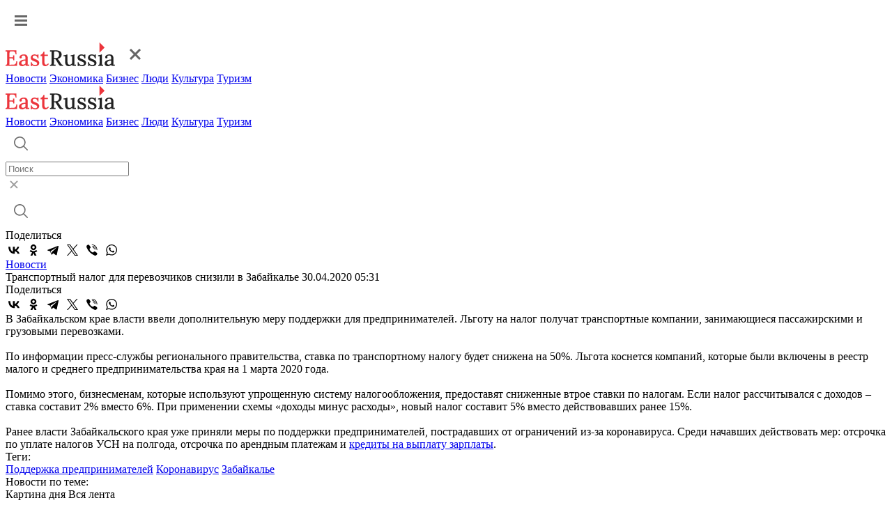

--- FILE ---
content_type: text/html; charset=UTF-8
request_url: https://www.eastrussia.ru/news/transportnyy-nalog-dlya-perevozchikov-snizili-v-zabaykale/
body_size: 6339
content:
<!doctype html>
<html lang="ru">
<head>
  <meta charset="utf-8">
  <title>Транспортный налог для перевозчиков снизили в Забайкалье</title>
  <link rel="stylesheet" href="/local/templates/2023/css/style.css?1769194919">
  <meta name="viewport" content="width=device-width, initial-scale=1.0, viewport-fit=cover">
  <link rel="preconnect" href="https://fonts.googleapis.com">
  <link rel="preconnect" href="https://fonts.gstatic.com" crossorigin>
  <link href="https://fonts.googleapis.com/css2?family=Inter:wght@500&display=swap" rel="stylesheet">
  <link href="https://fonts.googleapis.com/css2?family=Roboto:wght@400;500;600;700&display=swap" rel="stylesheet">
  <link rel="icon" type="image/png" href="/local/templates/2023/img/favicon.png" />
    <meta name="keywords" content="поддержка предпринимателей, коронавирус, Забайкалье" />
  <meta name="og:url" content="https://www.eastrussia.ru/news/transportnyy-nalog-dlya-perevozchikov-snizili-v-zabaykale/" />
<meta name="og:title" content="Транспортный налог для перевозчиков снизили в Забайкалье" />
<meta name="og:image" content="https://www.eastrussia.ru/upload/auto/64382.jpg" />
  <meta http-equiv="Content-Type" content="text/html; charset=UTF-8" />
<meta name="keywords" content="поддержка предпринимателей, коронавирус, Забайкалье" />
  <meta name='yandex-verification' content='68c0f9a68e663bfd' />
  <meta name="google-site-verification" content="ON2nzlIq_hwpYe6yKB1C8u7LDMfwx-jEQbFZQGO-A5k" />
</head>
<body>
    <header>
    <div class="header">
      <div class="wrap">
        <a href="#" class="header-burger"><img src="/local/templates/2023/img/burger.svg"  alt="Меню"></a>
        <div class="menu-mob">
          <div class="menu-mob__header">
            <a href="/" class="header-logo"><img src="/local/templates/2023/img/logo-header.svg" alt="EastRussia"></a>
            <a href="#" class="header-burger__cross"><img src="/local/templates/2023/img/burger_cross.svg" alt="Закрыть"></a>
          </div>
          <div class="menu-mob__block">
            <div class="menu-mob__menu">
              <a href="/news/" class="header-menu__item">Новости</a>
              <a href="/economics/" class="header-menu__item">Экономика</a>
              <a href="/business/" class="header-menu__item">Бизнес</a>
              <a href="/peoples/" class="header-menu__item">Люди</a>
              <a href="/culture/" class="header-menu__item">Культура</a>
              <a href="/tourism/" class="header-menu__item">Туризм</a>
            </div>
            <!-- <div class="menu-mob__message">
              <a class="header-message">
                <img src="/local/templates/2023/img/header-vk.svg">
              </a>
              <a class="header-message">
                <img src="/local/templates/2023/img/header-tw.svg">
              </a>
            </div> -->
          </div>
        </div>
        <a href="/" class="header-logo"><img src="/local/templates/2023/img/logo-header.svg" alt="EastRussia"></a>
        <div class="header-menu">
          <a href="/news/" class="header-menu__item">Новости</a>
          <a href="/economics/" class="header-menu__item">Экономика</a>
          <a href="/business/" class="header-menu__item">Бизнес</a>
          <a href="/peoples/" class="header-menu__item">Люди</a>
          <a href="/culture/" class="header-menu__item">Культура</a>
          <a href="/tourism/" class="header-menu__item">Туризм</a>
        </div>
        <div class="header-right">
          <div class="header-search">
            <a href="#" class="header-search__button">
              <img src="/local/templates/2023/img/header-search.svg" alt="Поиск">
            </a>
            <div class="header-search__field">
              <div class="header-search__input">
                <form method="get" action="/search/"><input id="search_main" placeholder="Поиск" name="q"></form>
                <a href="#" class="header-search__cross">
                  <img src="/local/templates/2023/img/search-cross.svg" alt="Закрыть">
                </a>
              </div>
              <a href="#" class="header-search__launch">
                <img src="/local/templates/2023/img/header-search.svg" alt="Поиск">
              </a>
            </div>
          </div>
          <!-- <a class="header-message">
            <img src="/local/templates/2023/img/header-vk.svg">
          </a>
          <a class="header-message">
            <img src="/local/templates/2023/img/header-tw.svg">
          </a> -->
        </div>
      </div>
    </div>
  </header><div class="wrap news-container" id="articleContainer">
	<div class="article-container" data-url="https://eastrussia.ru/news/transportnyy-nalog-dlya-perevozchikov-snizili-v-zabaykale/">
		<div class="article-left">
			<div class="article-share">
				<span class="article-share__title">Поделиться</span>
								<div class="ya-share2" data-curtain data-color-scheme="whiteblack" data-services="vkontakte,odnoklassniki,telegram,twitter,viber,whatsapp"></div>
			</div>
		</div>
		<div class="article-right">
			<div class="article-block">
						<div class="article__tag-block">
		<a href="/news/" class="article__tag">Новости</a>
	</div>
		<span class="article__title">Транспортный налог для перевозчиков снизили в Забайкалье</span>
	<span class="article__date">30.04.2020 05:31</span>
	<div class="article-share article-share__mob">
		<span class="article-share__title">Поделиться</span>
				<div class="ya-share2" data-curtain data-color-scheme="whiteblack" data-services="vkontakte,odnoklassniki,telegram,twitter,viber,whatsapp"></div>
	</div>
	В Забайкальском крае власти ввели дополнительную меру поддержки для предпринимателей. Льготу на налог получат транспортные компании, занимающиеся пассажирскими и грузовыми перевозками.<br>
 <br>
 По информации пресс-службы регионального правительства, ставка по транспортному налогу будет снижена на 50%. Льгота коснется компаний, которые были включены в реестр малого и среднего предпринимательства края на 1 марта 2020 года.<br>
 <br>
Помимо этого, бизнесменам, которые используют упрощенную систему налогообложения, предоставят сниженные втрое ставки по налогам. Если налог рассчитывался с доходов – ставка составит 2% вместо 6%. При применении схемы «доходы минус расходы», новый налог составит 5% вместо действовавших ранее 15%. <br>
 <br>
 Ранее власти Забайкальского края уже приняли меры по поддержки предпринимателей, пострадавших от ограничений из-за коронавируса. Среди начавших действовать мер: отсрочка по&nbsp;уплате налогов УСН на полгода, отсрочка по арендным платежам и <a href="https://www.eastrussia.ru/news/malyy-i-sredniy-biznes-podderzhat-v-zabaykale/">кредиты на выплату зарплаты</a>.<br>	<div class="line"></div>
		<span class="tags__title">Теги:</span>
	<div class="tags__container">
				<a href="/tag/Поддержка предпринимателей/" class="tags__block">Поддержка предпринимателей</a>
				<a href="/tag/Коронавирус/" class="tags__block">Коронавирус</a>
				<a href="/tag/Забайкалье/" class="tags__block">Забайкалье</a>
			</div>
				</div>
			<span class="related-news__title">Новости по теме:</span>
			<div class="related-news__container">
							</div>
			<div id="yandex_rtb_R-A-175361-3" class="propaganda-article"></div>
						<div class="picture-day__title">
				<span>Картина дня</span>
				<a>Вся лента</a>
			</div>
			<div class="picture-day">
				<a href="/news/strakhovku-ot-turoperatora-imeli-4-iz-14-passazhirov-popavshego-v-dtp-avtobusa-v-primore/" class="main-block__list-item">
	<img src="/local/templates/2023/img/main-list.svg">
		<span>Страховку от туроператора имели 4 из 14 пассажиров попавшего в ДТП автобуса в Приморье</span>
	</a>
<a href="/news/gendirektora-sudostroitelnogo-zavoda-naznachili-v-khabarovskom-krae/" class="main-block__list-item">
	<img src="/local/templates/2023/img/main-list.svg">
		<span>Гендиректора судостроительного завода назначили в Хабаровском крае</span>
	</a>
<a href="/news/sotsfond-otkazalsya-vyplatit-strakhovku-za-gibel-dvukh-zhenshchin-v-katastrofe-mi-8-na-kamchatke/" class="main-block__list-item">
	<img src="/local/templates/2023/img/main-list.svg">
		<span>Соцфонд отказался выплатить страховку за гибель двух женщин в катастрофе Ми-8 на Камчатке</span>
	</a>
<a href="/news/dividendy-rusgidro-mogut-napravit-na-modernizatsiyu-energetiki-dalnego-vostoka/" class="main-block__list-item">
	<img src="/local/templates/2023/img/main-list.svg">
		<span>Дивиденды «РусГидро» могут направить на модернизацию энергетики Дальнего Востока</span>
	</a>
<a href="/news/kabmin-poluchil-na-rassmotrenie-strategiyu-demograficheskoy-politiki-dfo-do-2030-goda/" class="main-block__list-item">
	<img src="/local/templates/2023/img/main-list.svg">
		<span>Кабмин получил на рассмотрение стратегию демографической политики ДФО до 2030 года</span>
	</a>
<a href="/material/zasluzhennye-yapontsy-i-novye-kitaytsy-izmenit-li-kitayskiy-avtoprom-avtokulturu-dfo/" class="main-block__list-item">
	<img src="/local/templates/2023/img/main-list.svg">
		<span>Заслуженные «японцы» и новые «китайцы»: изменит ли китайский автопром автокультуру ДФО</span>
	</a>
<a href="/material/purga-kak-vyzov-urbanistike/" class="main-block__list-item">
	<img src="/local/templates/2023/img/main-list.svg">
		<span>Пурга как вызов урбанистике</span>
	</a>
<a href="/news/aktsii-khabarovskogo-sudostroitelnogo-zavoda-pereshli-v-sobstvennost-regiona/" class="main-block__list-item">
	<img src="/local/templates/2023/img/main-list.svg">
		<span>Акции Хабаровского судостроительного завода перешли в собственность региона</span>
	</a>
<a href="/material/puls-uglya-19-yanvarya-2026-ugolnaya-promyshlennost-v-momente/" class="main-block__list-item">
	<img src="/local/templates/2023/img/main-list.svg">
		<span>Пульс угля — 19 января 2026: угольная промышленность в моменте</span>
	</a>
<a href="/material/byulleten-eastrussia-otraslevoy-obzor-rybnoy-promyshlennosti-dfo-zima-2026/" class="main-block__list-item">
	<img src="/local/templates/2023/img/main-list.svg">
		<span>Бюллетень EastRussia: отраслевой обзор рыбной промышленности ДФО — зима 2026</span>
	</a>
<a href="/material/investreyting-i-seti-kak-khabarovskiy-kray-sokrashchaet-bol-podklyucheniya/" class="main-block__list-item">
	<img src="/local/templates/2023/img/main-list.svg">
		<span>Инвестрейтинг и сети: как Хабаровский край уменьшает «боль» подключения</span>
	</a>
			</div>
		</div>
	</div>
	<div class="article__right">
		<div id="yandex_rtb_R-A-175361-11"></div>
				<div id="yandex_rtb_R-A-175361-12"></div>
				<div id="yandex_rtb_R-A-175361-13"></div>
			</div>
</div>
<div class="wrap">
	<noindex>
				<a class="article__more">
			<span>Больше материалов</span>
			<img src="/local/templates/2023/img/article-more__arrow.svg">
		</a>
	</noindex>
</div>
	<footer>
		<div class="wrap">
			<div class="footer-left">
				<a href="/" class="logo-footer">
					<img src="/local/templates/2023/img/logo-footer.svg" alt="EastRussia">
				</a>
				<span>© ИА «Восток России», 2013 - 2026</span>
				<span>16+</span>
			</div>
			<div class="footer-right">
				<div class="footer-menu">
					<a href="/news/" class="footer-menu__item">Новости</a>
					<a href="/economics/" class="footer-menu__item">Экономика</a>
					<a href="/business/" class="footer-menu__item">Бизнес</a>
					<a href="/peoples/" class="footer-menu__item">Люди</a>
					<a href="/culture/" class="footer-menu__item">Культура</a>
					<a href="/tourism/" class="footer-menu__item">Туризм</a>
				</div>
				<div class="footer-region">
					<span class="footer-region__title">Регионы Дальнего Востока</span>
					<div class="footer-region__container">
						<a href="/tag/Республика Бурятия/" class="footer-region__item">Республика Бурятия</a>
						<a href="/tag/Иркутская область/" class="footer-region__item">Иркутская область</a>
						<a href="/tag/Амурская область/" class="footer-region__item">Амурская область</a>
						<a href="/tag/Забайкальский край/" class="footer-region__item">Забайкальский край</a>
						<a href="/tag/Республика Саха (Якутия)/" class="footer-region__item">Республика Саха (Якутия)</a>
						<a href="/tag/Еврейская АО/" class="footer-region__item">Еврейская АО</a>
						<a href="/tag/Магаданская область/" class="footer-region__item">Магаданская область</a>
						<a href="/tag/Приморский край/" class="footer-region__item">Приморский край</a>
						<a href="/tag/Сахалинская область/" class="footer-region__item">Сахалинская область</a>
						<a href="/tag/Хабаровский край/" class="footer-region__item">Хабаровский край</a>
						<a href="/tag/Камчатский край/" class="footer-region__item">Камчатский край</a>
						<a href="/tag/Чукотский АО/" class="footer-region__item">Чукотский АО</a>
					</div>
				</div>
				<div class="footer-submenu">
					<a href="/about/" class="footer-submenu__item"><span>О проекте</span></a>
					<a href="/terms/" class="footer-submenu__item"><span>Условия использования материалов</span></a>
					<a href="/contacts/" class="footer-submenu__item"><span>Контакты</span></a>
					<a href="/subscribe/" class="footer-submenu__item"><span>Электронный бюллетень</span></a>
				</div>
				<div class="footer-submenu">
					<a href="/upload/personal_site.docx" class="footer-submenu__item"><span>Персональные данные</span></a>
					<a href="/upload/mediakit_ER.pdf" download="" class="footer-submenu__item"><span>Скачать медиакит</span></a>
				</div>
			</div>
		</div>
	</footer>

<!--<div class="personal-popup">
	<div class="wrap">
		<div class="personal-popup__text">Для улучшения работы сайта и его взаимодействия с пользователями мы используем cookie-файлы. Продолжая работу с сайтом, вы разрешаете использование cookie-файлов. Пожалуйста, ознакомьтесь с <a download="" href="/upload/personal_site.docx">Политикой в отношении обработки персональных данных</a> и <a download="" href="/terms/">Пользовательским соглашением</a> чтобы узнать больше.</div>
		<a class="personal-popup__button">Принять</a>
	</div>
</div>
<style>
.personal-popup {
	position: fixed;
	z-index: 5;
	bottom: 0;
	left: 0;
	width: 100%;
	background: #202021;
	border-radius: 4px 4px 0 0;
	padding: 28px 0;
	box-shadow: 0px 0px 16px 0px rgba(0, 48, 116, 0.12);
}

.personal-popup.hidden {
	display: none;
}

.personal-popup__text {
	font-weight: 400;
	font-size: 14px;
	line-height: 20px;
	letter-spacing: 0.5px;
	color: #fff;
}

.personal-popup__text a {
	color: #fff;
	font-weight: 500;
	text-decoration: underline;
}

.personal-popup__text a:hover {
	text-decoration: none;
}

.personal-popup .wrap {
	max-width: 1540px;
	display: flex;
	align-items: flex-start;
}

.personal-popup__button {
	display: flex;
	align-items: center;
	justify-content: center;
	width: fit-content;
	padding: 12px 32px;
	border-radius: 0;
	background: #EC353C;
	font-size: 14px;
	font-style: normal;
	font-weight: 700;
	line-height: 24px;
	letter-spacing: 1px;
	text-transform: uppercase;
	color: #fff;
	margin-left: 119px;
}

.personal-popup__button:hover {
	background: #C52026;
}

@media (max-width:768px){
	.personal-popup .wrap {
		flex-direction: column;
	}
	
	.personal-popup__button {
		width: 100%;
		margin-left: 0;
		margin-top: 24px;
	}
	
	.personal-popup {
		padding: 32px 0 40px;
	}
}
</style>
-->

<!-- Global site tag (gtag.js) - Google Analytics -->
<!-- Yandex.Metrika counter -->
<noscript><div><img src="https://mc.yandex.ru/watch/25259330" style="position:absolute; left:-9999px;" alt="" /></div></noscript>
<!-- /Yandex.Metrika counter -->
<script src="https://yastatic.net/share2/share.js"></script>
<script src="https://yastatic.net/share2/share.js"></script>
<script type="text/javascript">
				(function(w, d, n, s, t) {
					w[n] = w[n] || [];
					w[n].push(function() {
						Ya.Context.AdvManager.render({
							blockId: "R-A-175361-3",
							renderTo: "yandex_rtb_R-A-175361-3",
							async: true
						});
					});
					t = d.getElementsByTagName("script")[0];
					s = d.createElement("script");
					s.type = "text/javascript";
					s.src = "//an.yandex.ru/system/context.js";
					s.async = true;
					t.parentNode.insertBefore(s, t);
				})(this, this.document, "yandexContextAsyncCallbacks");
			</script>
<script type="text/javascript">
			(function(w, d, n, s, t) {
				w[n] = w[n] || [];
				w[n].push(function() {
					Ya.Context.AdvManager.render({
						blockId: "R-A-175361-11",
						renderTo: "yandex_rtb_R-A-175361-11",
						async: true
					});
				});
				t = d.getElementsByTagName("script")[0];
				s = d.createElement("script");
				s.type = "text/javascript";
				s.src = "//an.yandex.ru/system/context.js";
				s.async = true;
				t.parentNode.insertBefore(s, t);
			})(this, this.document, "yandexContextAsyncCallbacks");
		</script>
<script type="text/javascript">
			(function(w, d, n, s, t) {
				w[n] = w[n] || [];
				w[n].push(function() {
					Ya.Context.AdvManager.render({
						blockId: "R-A-175361-12",
						renderTo: "yandex_rtb_R-A-175361-12",
						async: true
					});
				});
				t = d.getElementsByTagName("script")[0];
				s = d.createElement("script");
				s.type = "text/javascript";
				s.src = "//an.yandex.ru/system/context.js";
				s.async = true;
				t.parentNode.insertBefore(s, t);
			})(this, this.document, "yandexContextAsyncCallbacks");
		</script>
<script type="text/javascript">
			(function(w, d, n, s, t) {
				w[n] = w[n] || [];
				w[n].push(function() {
					Ya.Context.AdvManager.render({
						blockId: "R-A-175361-13",
						renderTo: "yandex_rtb_R-A-175361-13",
						async: true
					});
				});
				t = d.getElementsByTagName("script")[0];
				s = d.createElement("script");
				s.type = "text/javascript";
				s.src = "//an.yandex.ru/system/context.js";
				s.async = true;
				t.parentNode.insertBefore(s, t);
			})(this, this.document, "yandexContextAsyncCallbacks");
		</script>
<script>
function setCookie(name, value, days) {
    let expires = "";
    if (days) {
        const date = new Date();
        date.setTime(date.getTime() + (days * 24 * 60 * 60 * 1000));
        expires = "; expires=" + date.toUTCString();
    }
    document.cookie = name + "=" + (value || "") + expires + "; path=/";
}

if(document.querySelector('.personal-popup__button')){
	document.querySelector('.personal-popup__button').addEventListener('click', function() {
		document.querySelector('.personal-popup').classList.add('hidden');
		setCookie('policy', '1', 365);
	});
}
</script><script type="text/javascript" src="/local/templates/2023/js/script.js?1769194919"></script>
<script async src="https://www.googletagmanager.com/gtag/js?id=G-KZ8WR20RXP"></script>
<script>
  window.dataLayer = window.dataLayer || [];
  function gtag(){dataLayer.push(arguments);}
  gtag('js', new Date());

  gtag('config', 'G-KZ8WR20RXP');
</script>
<script type="text/javascript" >
   (function(m,e,t,r,i,k,a){m[i]=m[i]||function(){(m[i].a=m[i].a||[]).push(arguments)};
   m[i].l=1*new Date();
   for (var j = 0; j < document.scripts.length; j++) {if (document.scripts[j].src === r) { return; }}
   k=e.createElement(t),a=e.getElementsByTagName(t)[0],k.async=1,k.src=r,a.parentNode.insertBefore(k,a)})
   (window, document, "script", "https://mc.yandex.ru/metrika/tag.js", "ym");

   ym(25259330, "init", {
        clickmap:true,
        trackLinks:true,
        accurateTrackBounce:true,
        webvisor:true
   });
</script>
</body>
</html>

--- FILE ---
content_type: image/svg+xml
request_url: https://www.eastrussia.ru/local/templates/2023/img/logo-footer.svg
body_size: 16602
content:
<svg width="256" height="64" viewBox="0 0 256 64" fill="none" xmlns="http://www.w3.org/2000/svg">
<path d="M215.756 24.8633L227.392 13.2324L215.756 1.60156" fill="#EC353C"/>
<path d="M17.5887 42.3245C17.5887 40.8672 17.3684 39.8167 16.9278 39.1728C16.5211 38.5289 15.8942 38.1391 15.0469 38.0036C14.1997 37.8341 13.1491 37.7833 11.8952 37.8511L8.94683 37.9527V48.5263C8.94683 49.4413 8.92989 50.2546 8.896 50.9663C8.896 51.6441 8.86211 52.2033 8.79433 52.6438L17.5378 52.5422C18.8595 52.5083 20.0456 52.271 21.0962 51.8305C22.1468 51.356 22.9771 50.5596 23.5871 49.4413C24.1971 48.3229 24.5021 46.7979 24.5021 44.8662H26.7388L26.4338 55.1855H0V52.9488C1.11835 52.8811 1.91476 52.6438 2.38921 52.2372C2.89755 51.8305 3.2195 51.2205 3.35506 50.4071C3.49062 49.5938 3.5584 48.5601 3.5584 47.3062V26.1592C3.5584 25.4136 3.57534 24.7019 3.60923 24.0241C3.64312 23.3125 3.67701 22.7025 3.7109 22.1941C3.13478 22.228 2.50782 22.2619 1.83003 22.2958C1.15224 22.3297 0.542232 22.3636 0 22.3974V19.6016H24.8071L25.0613 28.8026H22.8246C22.8246 26.8709 22.5026 25.3967 21.8587 24.38C21.2487 23.3633 20.4354 22.6855 19.4187 22.3466C18.4359 22.0077 17.3684 21.8552 16.2161 21.8891L12.6577 21.9908C11.6072 21.9908 10.8108 22.1772 10.2685 22.55C9.72629 22.8888 9.37045 23.465 9.201 24.2783C9.03155 25.0578 8.94683 26.1253 8.94683 27.4809V35.4619H17.3345L17.0295 31.0901H19.8254V42.3245H17.5887Z" fill="#EC353C"/>
<path d="M46.1599 55.1855C46.0921 54.6433 46.0413 54.1689 46.0074 53.7622C45.9735 53.3555 45.9227 52.9319 45.8549 52.4913C44.7026 53.6436 43.4657 54.5247 42.144 55.1347C40.8223 55.7108 39.4498 55.9989 38.0264 55.9989C35.5864 55.9989 33.7394 55.4058 32.4855 54.2197C31.2654 52.9997 30.6554 51.4916 30.6554 49.6954C30.6554 48.1365 31.1129 46.7809 32.028 45.6287C32.943 44.4765 34.1461 43.5445 35.6372 42.8328C37.1283 42.0873 38.755 41.545 40.5173 41.2061C42.2795 40.8333 44.0079 40.6469 45.7024 40.6469V37.6477C45.7024 36.5633 45.6007 35.5635 45.3974 34.6485C45.194 33.6996 44.7704 32.9371 44.1265 32.361C43.5165 31.751 42.5507 31.4459 41.229 31.4459C40.3478 31.4121 39.4667 31.5815 38.5856 31.9543C37.7045 32.2932 37.0267 32.8693 36.5522 33.6827C36.8233 33.9538 36.9928 34.2757 37.0606 34.6485C37.1622 34.9874 37.2131 35.3093 37.2131 35.6144C37.2131 36.0888 37.0097 36.631 36.6031 37.2411C36.1964 37.8172 35.5016 38.0883 34.5188 38.0544C33.7055 38.0544 33.0785 37.7833 32.638 37.2411C32.2313 36.6649 32.028 36.0041 32.028 35.2585C32.028 34.0385 32.4685 32.954 33.3497 32.0051C34.2647 31.0562 35.5016 30.3106 37.0606 29.7684C38.6195 29.2262 40.3648 28.9551 42.2965 28.9551C45.211 28.9551 47.3799 29.7176 48.8033 31.2426C50.2605 32.7676 50.9891 35.1738 50.9891 38.4611C50.9891 39.6811 50.9891 40.8503 50.9891 41.9686C50.9891 43.087 50.9722 44.2053 50.9383 45.3237C50.9383 46.4421 50.9383 47.6282 50.9383 48.8821C50.9383 49.3904 50.9214 49.9666 50.8875 50.6105C50.8536 51.2544 50.8028 51.9322 50.735 52.6438C51.3111 52.6099 51.9042 52.5761 52.5142 52.5422C53.1242 52.5083 53.7003 52.4913 54.2425 52.4913V55.1855H46.1599ZM45.7024 42.9853C44.6179 43.0531 43.4996 43.2056 42.3473 43.4428C41.229 43.6801 40.2123 44.0359 39.2973 44.5104C38.3822 44.9848 37.6367 45.5948 37.0606 46.3404C36.5183 47.086 36.2472 47.984 36.2472 49.0346C36.315 50.1868 36.6878 51.0341 37.3656 51.5763C38.0772 52.1185 38.9075 52.3897 39.8564 52.3897C41.0426 52.3897 42.0932 52.1694 43.0082 51.7288C43.9232 51.2544 44.8213 50.6105 45.7024 49.7971C45.6685 49.4243 45.6516 49.0515 45.6516 48.6788C45.6516 48.2721 45.6516 47.8485 45.6516 47.4079C45.6516 47.1029 45.6516 46.5437 45.6516 45.7304C45.6854 44.8831 45.7024 43.9681 45.7024 42.9853Z" fill="#EC353C"/>
<path d="M68.3518 55.9989C66.759 55.9989 65.2848 55.7786 63.9292 55.338C62.5737 54.9314 61.4892 54.44 60.6758 53.8639L60.8284 55.5414H58.1341L57.88 46.7979H60.015C60.0828 48.0518 60.4725 49.1871 61.1842 50.2038C61.8959 51.2205 62.8109 52.0169 63.9292 52.593C65.0815 53.1691 66.3185 53.4572 67.6402 53.4572C68.4196 53.4572 69.1821 53.3386 69.9277 53.1013C70.6733 52.8302 71.3002 52.4405 71.8086 51.9322C72.3169 51.3899 72.5711 50.7291 72.5711 49.9496C72.5711 49.1024 72.2999 48.4076 71.7577 47.8654C71.2494 47.2893 70.5377 46.7809 69.6227 46.3404C68.7416 45.8998 67.7249 45.4593 66.5726 45.0187C65.5559 44.612 64.5223 44.1884 63.4717 43.7478C62.4551 43.3073 61.5061 42.782 60.625 42.172C59.7439 41.562 59.0492 40.8164 58.5408 39.9353C58.0325 39.0203 57.7783 37.9019 57.7783 36.5802C57.7783 35.8007 57.9308 34.9705 58.2358 34.0893C58.5408 33.1743 59.0322 32.344 59.71 31.5984C60.3878 30.819 61.3028 30.192 62.4551 29.7176C63.6073 29.2092 65.0307 28.9551 66.7251 28.9551C67.6402 28.9551 68.6568 29.1076 69.7752 29.4126C70.9274 29.7176 71.9949 30.2429 72.9777 30.9884L72.9269 29.2092H75.6211V38.1561H73.4352C73.3336 36.9699 73.0116 35.8685 72.4694 34.8518C71.9611 33.8352 71.2324 33.0049 70.2835 32.361C69.3346 31.7171 68.1824 31.3951 66.8268 31.3951C65.5051 31.3951 64.4206 31.734 63.5734 32.4118C62.7601 33.0557 62.3534 33.869 62.3534 34.8518C62.3534 35.8346 62.6584 36.631 63.2684 37.2411C63.9123 37.8511 64.7426 38.3763 65.7593 38.8169C66.776 39.2575 67.8774 39.698 69.0635 40.1386C70.4869 40.7147 71.8255 41.3417 73.0794 42.0195C74.3333 42.6973 75.35 43.5445 76.1295 44.5612C76.9089 45.5779 77.2987 46.8657 77.2987 48.4246C77.2987 50.1191 76.8581 51.5424 75.977 52.6947C75.1297 53.813 74.0283 54.6433 72.6727 55.1855C71.3172 55.7278 69.8769 55.9989 68.3518 55.9989Z" fill="#EC353C"/>
<path d="M91.1117 55.9989C90.2644 55.9989 89.4172 55.8803 88.57 55.6431C87.7227 55.4397 86.9263 55.0161 86.1807 54.3722C85.4691 53.6944 84.9099 52.7286 84.5032 51.4746C84.0965 50.2207 83.8932 48.5601 83.8932 46.4929L83.9949 32.6151H80.2331V29.7684C81.1482 29.7345 82.0801 29.3956 83.029 28.7517C83.9779 28.1078 84.8082 27.2436 85.5199 26.1592C86.2316 25.0747 86.723 23.9055 86.9941 22.6516H89.3833V29.7684H97.2118V32.4118L89.3833 32.5135L89.2816 46.0862C89.2816 47.374 89.3833 48.5093 89.5866 49.4921C89.8239 50.441 90.1967 51.1866 90.705 51.7288C91.2472 52.2372 91.9759 52.4913 92.8909 52.4913C93.6703 52.4913 94.4667 52.2541 95.2801 51.7797C96.1273 51.3052 96.9237 50.5257 97.6693 49.4413L99.3977 50.9663C98.5843 52.1524 97.771 53.0844 96.9576 53.7622C96.1443 54.44 95.3648 54.9314 94.6192 55.2364C93.8737 55.5753 93.1959 55.7786 92.5859 55.8464C91.9759 55.9481 91.4845 55.9989 91.1117 55.9989Z" fill="#EC353C"/>
<path d="M102.068 55.1837V52.947C103.187 52.8792 103.983 52.642 104.458 52.2353C104.966 51.8286 105.288 51.2186 105.423 50.4053C105.559 49.5919 105.627 48.5583 105.627 47.3044V26.1573C105.627 25.4117 105.644 24.7001 105.678 24.0223C105.711 23.3106 105.745 22.7006 105.779 22.1922C105.203 22.2261 104.576 22.26 103.898 22.2939C103.221 22.3278 102.611 22.3617 102.068 22.3956V19.5997C104.136 19.5658 106.22 19.5489 108.321 19.5489C110.422 19.515 112.54 19.515 114.675 19.5489C117.861 19.5489 120.487 19.9216 122.555 20.6672C124.622 21.3789 126.164 22.4464 127.18 23.8698C128.231 25.2931 128.739 27.0893 128.706 29.2582C128.739 30.6138 128.468 31.9694 127.892 33.3249C127.316 34.6466 126.35 35.8328 124.995 36.8833C123.639 37.9339 121.775 38.7303 119.403 39.2725C120.081 39.6792 120.691 40.2384 121.233 40.9501C121.775 41.6618 122.334 42.4582 122.91 43.3393L126.011 48.1177C126.655 49.1344 127.248 49.9986 127.79 50.7103C128.333 51.4219 128.943 51.9811 129.621 52.3878C130.298 52.7606 131.112 52.947 132.061 52.947V55.1837H124.995C124.113 54.4381 123.351 53.6417 122.707 52.7945C122.097 51.9133 121.436 50.9305 120.725 49.8461L117.217 44.1526C116.776 43.4748 116.302 42.7462 115.794 41.9668C115.319 41.1873 114.794 40.5265 114.218 39.9842C113.676 39.9842 113.133 39.9842 112.591 39.9842C112.083 39.9842 111.557 39.9842 111.015 39.9842V48.3719C111.015 49.2869 110.998 50.1172 110.964 50.8628C110.964 51.5744 110.93 52.1506 110.863 52.5911C111.269 52.5572 111.693 52.5403 112.134 52.5403C112.608 52.5064 113.066 52.4725 113.506 52.4386C113.981 52.4047 114.387 52.3878 114.726 52.3878V55.1837H102.068ZM113.964 37.4933C115.828 37.4595 117.42 37.1714 118.742 36.6292C120.064 36.053 121.08 35.1889 121.792 34.0366C122.504 32.8505 122.86 31.3255 122.86 29.4615C122.86 28.0721 122.656 26.9029 122.25 25.954C121.843 25.0051 121.267 24.2426 120.521 23.6664C119.776 23.0564 118.878 22.6328 117.827 22.3956C116.81 22.1245 115.709 21.9889 114.523 21.9889C113.438 21.9889 112.642 22.1922 112.134 22.5989C111.659 23.0056 111.354 23.5987 111.219 24.3781C111.083 25.1576 111.015 26.1573 111.015 27.3773V37.3408C111.524 37.3747 111.998 37.4256 112.439 37.4933C112.913 37.5272 113.421 37.5272 113.964 37.4933Z" fill="black" fill-opacity="0.87"/>
<path d="M145.049 55.997C143.151 55.997 141.575 55.6412 140.322 54.9295C139.102 54.2178 138.186 53.0486 137.576 51.4219C136.966 49.7614 136.661 47.5755 136.661 44.8643V36.8833C136.661 36.3072 136.661 35.7141 136.661 35.1041C136.695 34.4602 136.763 33.8333 136.865 33.2233C136.289 33.2572 135.679 33.2911 135.035 33.3249C134.391 33.3249 133.815 33.3419 133.306 33.3758V30.6816H134.526C136.221 30.6816 137.492 30.5291 138.339 30.2241C139.186 29.919 139.779 29.5971 140.118 29.2582H142.05V44.7626C142.05 47.4399 142.423 49.4394 143.168 50.7611C143.914 52.0828 145.168 52.7267 146.93 52.6928C148.082 52.6928 149.184 52.3539 150.234 51.6761C151.319 50.9983 152.2 50.2019 152.878 49.2869V37.2392C152.878 36.4936 152.895 35.7989 152.928 35.155C152.962 34.4772 153.03 33.8333 153.132 33.2233C152.522 33.2572 151.895 33.2911 151.251 33.3249C150.607 33.3249 150.014 33.3419 149.472 33.3758V30.6816H150.946C152.437 30.6816 153.606 30.5291 154.453 30.2241C155.301 29.919 155.911 29.5971 156.283 29.2582H158.215L158.164 47.9652C158.164 48.5074 158.147 49.253 158.114 50.2019C158.08 51.1169 158.029 51.9303 157.961 52.642C158.537 52.6081 159.13 52.5742 159.74 52.5403C160.384 52.5064 160.977 52.4895 161.519 52.4895V55.1837H153.437C153.369 54.6414 153.301 54.1331 153.233 53.6586C153.2 53.1842 153.149 52.7267 153.081 52.2861C152.03 53.2689 150.81 54.1331 149.421 54.8787C148.031 55.6242 146.574 55.997 145.049 55.997Z" fill="black" fill-opacity="0.87"/>
<path d="M175.881 55.997C174.288 55.997 172.814 55.7767 171.458 55.3362C170.103 54.9295 169.018 54.4381 168.205 53.862L168.357 55.5395H165.663L165.409 46.796H167.544C167.612 48.0499 168.002 49.1852 168.713 50.2019C169.425 51.2186 170.34 52.015 171.458 52.5911C172.611 53.1672 173.848 53.4553 175.169 53.4553C175.949 53.4553 176.711 53.3367 177.457 53.0995C178.202 52.8284 178.829 52.4386 179.338 51.9303C179.846 51.3881 180.1 50.7272 180.1 49.9477C180.1 49.1005 179.829 48.4058 179.287 47.8635C178.778 47.2874 178.067 46.7791 177.152 46.3385C176.271 45.8979 175.254 45.4574 174.102 45.0168C173.085 44.6101 172.051 44.1865 171.001 43.746C169.984 43.3054 169.035 42.7801 168.154 42.1701C167.273 41.5601 166.578 40.8145 166.07 39.9334C165.562 39.0184 165.307 37.9 165.307 36.5783C165.307 35.7989 165.46 34.9686 165.765 34.0875C166.07 33.1724 166.561 32.3421 167.239 31.5966C167.917 30.8171 168.832 30.1902 169.984 29.7157C171.136 29.2074 172.56 28.9532 174.254 28.9532C175.169 28.9532 176.186 29.1057 177.304 29.4107C178.456 29.7157 179.524 30.241 180.507 30.9866L180.456 29.2074H183.15V38.1542H180.964C180.863 36.9681 180.541 35.8667 179.998 34.85C179.49 33.8333 178.762 33.003 177.813 32.3591C176.864 31.7152 175.711 31.3932 174.356 31.3932C173.034 31.3932 171.95 31.7321 171.102 32.4099C170.289 33.0538 169.882 33.8672 169.882 34.85C169.882 35.8328 170.187 36.6292 170.797 37.2392C171.441 37.8492 172.272 38.3745 173.288 38.815C174.305 39.2556 175.406 39.6962 176.593 40.1367C178.016 40.7129 179.355 41.3398 180.608 42.0176C181.862 42.6954 182.879 43.5426 183.659 44.5593C184.438 45.576 184.828 46.8638 184.828 48.4227C184.828 50.1172 184.387 51.5406 183.506 52.6928C182.659 53.8111 181.557 54.6414 180.202 55.1837C178.846 55.7259 177.406 55.997 175.881 55.997Z" fill="black" fill-opacity="0.87"/>
<path d="M199.759 55.997C198.166 55.997 196.692 55.7767 195.337 55.3362C193.981 54.9295 192.896 54.4381 192.083 53.862L192.236 55.5395H189.541L189.287 46.796H191.422C191.49 48.0499 191.88 49.1852 192.591 50.2019C193.303 51.2186 194.218 52.015 195.337 52.5911C196.489 53.1672 197.726 53.4553 199.047 53.4553C199.827 53.4553 200.589 53.3367 201.335 53.0995C202.081 52.8284 202.707 52.4386 203.216 51.9303C203.724 51.3881 203.978 50.7272 203.978 49.9477C203.978 49.1005 203.707 48.4058 203.165 47.8635C202.657 47.2874 201.945 46.7791 201.03 46.3385C200.149 45.8979 199.132 45.4574 197.98 45.0168C196.963 44.6101 195.93 44.1865 194.879 43.746C193.862 43.3054 192.913 42.7801 192.032 42.1701C191.151 41.5601 190.456 40.8145 189.948 39.9334C189.44 39.0184 189.186 37.9 189.186 36.5783C189.186 35.7989 189.338 34.9686 189.643 34.0875C189.948 33.1724 190.439 32.3421 191.117 31.5966C191.795 30.8171 192.71 30.1902 193.862 29.7157C195.015 29.2074 196.438 28.9532 198.132 28.9532C199.047 28.9532 200.064 29.1057 201.182 29.4107C202.335 29.7157 203.402 30.241 204.385 30.9866L204.334 29.2074H207.028V38.1542H204.843C204.741 36.9681 204.419 35.8667 203.877 34.85C203.368 33.8333 202.64 33.003 201.691 32.3591C200.742 31.7152 199.59 31.3932 198.234 31.3932C196.912 31.3932 195.828 31.7321 194.981 32.4099C194.167 33.0538 193.761 33.8672 193.761 34.85C193.761 35.8328 194.066 36.6292 194.676 37.2392C195.32 37.8492 196.15 38.3745 197.167 38.815C198.183 39.2556 199.285 39.6962 200.471 40.1367C201.894 40.7129 203.233 41.3398 204.487 42.0176C205.741 42.6954 206.757 43.5426 207.537 44.5593C208.316 45.576 208.706 46.8638 208.706 48.4227C208.706 50.1172 208.265 51.5406 207.384 52.6928C206.537 53.8111 205.436 54.6414 204.08 55.1837C202.724 55.7259 201.284 55.997 199.759 55.997Z" fill="black" fill-opacity="0.87"/>
<path d="M212.81 53.0486C213.826 53.0486 214.538 52.8114 214.945 52.337C215.351 51.8625 215.589 51.2017 215.656 50.3544C215.758 49.5072 215.809 48.5244 215.809 47.406V36.8833C215.809 36.3072 215.826 35.7311 215.86 35.155C215.894 34.545 215.944 33.9011 216.012 33.2233C215.436 33.2572 214.826 33.2911 214.182 33.3249C213.538 33.3249 212.945 33.3419 212.403 33.3758V30.6816C213.928 30.6816 215.131 30.6138 216.012 30.4782C216.927 30.3088 217.622 30.1224 218.096 29.919C218.605 29.7157 218.978 29.4954 219.215 29.2582H221.146V48.8802C221.146 49.4902 221.129 50.1172 221.096 50.7611C221.062 51.3711 221.011 51.9981 220.943 52.642C221.485 52.6081 222.028 52.5911 222.57 52.5911C223.146 52.5572 223.671 52.5233 224.146 52.4895V55.1837H212.81V53.0486Z" fill="black" fill-opacity="0.87"/>
<path d="M242.847 55.1837C242.78 54.6414 242.729 54.167 242.695 53.7603C242.661 53.3536 242.61 52.93 242.542 52.4895C241.39 53.6417 240.153 54.5228 238.832 55.1328C237.51 55.709 236.137 55.997 234.714 55.997C232.274 55.997 230.427 55.404 229.173 54.2178C227.953 52.9978 227.343 51.4897 227.343 49.6936C227.343 48.1347 227.801 46.7791 228.716 45.6268C229.631 44.4746 230.834 43.5426 232.325 42.8309C233.816 42.0854 235.443 41.5431 237.205 41.2043C238.967 40.8315 240.696 40.6451 242.39 40.6451V37.6459C242.39 36.5614 242.288 35.5616 242.085 34.6466C241.882 33.6977 241.458 32.9352 240.814 32.3591C240.204 31.7491 239.238 31.4441 237.917 31.4441C237.035 31.4102 236.154 31.5796 235.273 31.9524C234.392 32.2913 233.714 32.8674 233.24 33.6808C233.511 33.9519 233.68 34.2738 233.748 34.6466C233.85 34.9855 233.901 35.3075 233.901 35.6125C233.901 36.0869 233.697 36.6292 233.291 37.2392C232.884 37.8153 232.189 38.0864 231.206 38.0525C230.393 38.0525 229.766 37.7814 229.326 37.2392C228.919 36.6631 228.716 36.0022 228.716 35.2566C228.716 34.0366 229.156 32.9522 230.037 32.0032C230.952 31.0543 232.189 30.3088 233.748 29.7665C235.307 29.2243 237.052 28.9532 238.984 28.9532C241.899 28.9532 244.068 29.7157 245.491 31.2407C246.948 32.7658 247.677 35.1719 247.677 38.4592C247.677 39.6792 247.677 40.8484 247.677 41.9668C247.677 43.0851 247.66 44.2035 247.626 45.3218C247.626 46.4402 247.626 47.6263 247.626 48.8802C247.626 49.3886 247.609 49.9647 247.575 50.6086C247.541 51.2525 247.49 51.9303 247.423 52.642C247.999 52.6081 248.592 52.5742 249.202 52.5403C249.812 52.5064 250.388 52.4895 250.93 52.4895V55.1837H242.847ZM242.39 42.9834C241.306 43.0512 240.187 43.2037 239.035 43.441C237.917 43.6782 236.9 44.034 235.985 44.5085C235.07 44.9829 234.324 45.5929 233.748 46.3385C233.206 47.0841 232.935 47.9822 232.935 49.0327C233.003 50.185 233.375 51.0322 234.053 51.5744C234.765 52.1167 235.595 52.3878 236.544 52.3878C237.73 52.3878 238.781 52.1675 239.696 51.7269C240.611 51.2525 241.509 50.6086 242.39 49.7952C242.356 49.4225 242.339 49.0497 242.339 48.6769C242.339 48.2702 242.339 47.8466 242.339 47.406C242.339 47.101 242.339 46.5419 242.339 45.7285C242.373 44.8813 242.39 43.9662 242.39 42.9834Z" fill="black" fill-opacity="0.87"/>
</svg>
